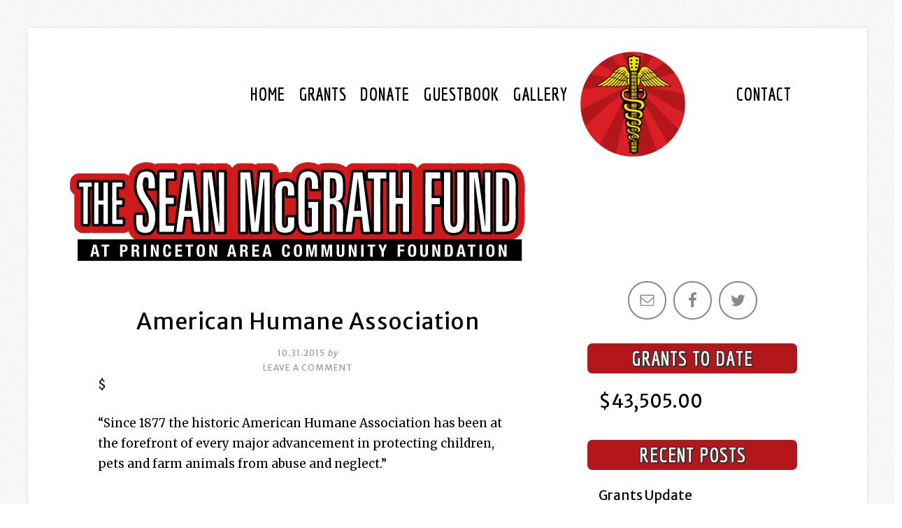

--- FILE ---
content_type: text/html; charset=UTF-8
request_url: https://seanmcgrathfund.org/grant/american-humane-association/
body_size: 38564
content:
<!DOCTYPE html>
<html lang="en-US">
<head >
<meta charset="UTF-8" />
<meta name="viewport" content="width=device-width, initial-scale=1" />
<meta name='robots' content='index, follow, max-image-preview:large, max-snippet:-1, max-video-preview:-1' />
	<style>img:is([sizes="auto" i], [sizes^="auto," i]) { contain-intrinsic-size: 3000px 1500px }</style>
	
	<!-- This site is optimized with the Yoast SEO plugin v19.3 - https://yoast.com/wordpress/plugins/seo/ -->
	<title>American Humane Association - The Sean McGrath Fund</title>
	<link rel="canonical" href="https://seanmcgrathfund.org/grant/american-humane-association/" />
	<meta property="og:locale" content="en_US" />
	<meta property="og:type" content="article" />
	<meta property="og:title" content="American Humane Association - The Sean McGrath Fund" />
	<meta property="og:description" content="$ &#8220;Since 1877 the historic American Humane Association has been at the forefront of every major advancement in protecting children, pets and farm animals from abuse and neglect.&#8221;" />
	<meta property="og:url" content="https://seanmcgrathfund.org/grant/american-humane-association/" />
	<meta property="og:site_name" content="The Sean McGrath Fund" />
	<meta property="article:publisher" content="https://www.facebook.com/SeanMcGrathFund/" />
	<meta property="article:modified_time" content="2016-06-17T18:56:57+00:00" />
	<meta name="twitter:card" content="summary" />
	<meta name="twitter:site" content="@SeanMcGrathFund" />
	<script type="application/ld+json" class="yoast-schema-graph">{"@context":"https://schema.org","@graph":[{"@type":"Organization","@id":"https://seanmcgrathfund.org/#organization","name":"The Sean McGrath Fund","url":"https://seanmcgrathfund.org/","sameAs":["https://www.facebook.com/SeanMcGrathFund/","https://twitter.com/SeanMcGrathFund"],"logo":{"@type":"ImageObject","inLanguage":"en-US","@id":"https://seanmcgrathfund.org/#/schema/logo/image/","url":"https://seanmcgrathfund.org/wp-content/uploads/SMF_stroke_logo8.png","contentUrl":"https://seanmcgrathfund.org/wp-content/uploads/SMF_stroke_logo8.png","width":651,"height":144,"caption":"The Sean McGrath Fund"},"image":{"@id":"https://seanmcgrathfund.org/#/schema/logo/image/"}},{"@type":"WebSite","@id":"https://seanmcgrathfund.org/#website","url":"https://seanmcgrathfund.org/","name":"The Sean McGrath Fund","description":"At Princeton Area Community Foundation","publisher":{"@id":"https://seanmcgrathfund.org/#organization"},"potentialAction":[{"@type":"SearchAction","target":{"@type":"EntryPoint","urlTemplate":"https://seanmcgrathfund.org/?s={search_term_string}"},"query-input":"required name=search_term_string"}],"inLanguage":"en-US"},{"@type":"WebPage","@id":"https://seanmcgrathfund.org/grant/american-humane-association/","url":"https://seanmcgrathfund.org/grant/american-humane-association/","name":"American Humane Association - The Sean McGrath Fund","isPartOf":{"@id":"https://seanmcgrathfund.org/#website"},"datePublished":"2015-10-31T23:48:25+00:00","dateModified":"2016-06-17T18:56:57+00:00","breadcrumb":{"@id":"https://seanmcgrathfund.org/grant/american-humane-association/#breadcrumb"},"inLanguage":"en-US","potentialAction":[{"@type":"ReadAction","target":["https://seanmcgrathfund.org/grant/american-humane-association/"]}]},{"@type":"BreadcrumbList","@id":"https://seanmcgrathfund.org/grant/american-humane-association/#breadcrumb","itemListElement":[{"@type":"ListItem","position":1,"name":"Home","item":"https://seanmcgrathfund.org/"},{"@type":"ListItem","position":2,"name":"Grants","item":"https://seanmcgrathfund.org/grant/"},{"@type":"ListItem","position":3,"name":"American Humane Association"}]}]}</script>
	<!-- / Yoast SEO plugin. -->


<link rel='dns-prefetch' href='//www.google.com' />
<link rel="alternate" type="application/rss+xml" title="The Sean McGrath Fund &raquo; Feed" href="https://seanmcgrathfund.org/feed/" />
<link rel="alternate" type="application/rss+xml" title="The Sean McGrath Fund &raquo; Comments Feed" href="https://seanmcgrathfund.org/comments/feed/" />
<link rel="alternate" type="application/rss+xml" title="The Sean McGrath Fund &raquo; American Humane Association Comments Feed" href="https://seanmcgrathfund.org/grant/american-humane-association/feed/" />
<script type="text/javascript">
/* <![CDATA[ */
window._wpemojiSettings = {"baseUrl":"https:\/\/s.w.org\/images\/core\/emoji\/16.0.1\/72x72\/","ext":".png","svgUrl":"https:\/\/s.w.org\/images\/core\/emoji\/16.0.1\/svg\/","svgExt":".svg","source":{"concatemoji":"https:\/\/seanmcgrathfund.org\/wp-includes\/js\/wp-emoji-release.min.js?ver=6.8.3"}};
/*! This file is auto-generated */
!function(s,n){var o,i,e;function c(e){try{var t={supportTests:e,timestamp:(new Date).valueOf()};sessionStorage.setItem(o,JSON.stringify(t))}catch(e){}}function p(e,t,n){e.clearRect(0,0,e.canvas.width,e.canvas.height),e.fillText(t,0,0);var t=new Uint32Array(e.getImageData(0,0,e.canvas.width,e.canvas.height).data),a=(e.clearRect(0,0,e.canvas.width,e.canvas.height),e.fillText(n,0,0),new Uint32Array(e.getImageData(0,0,e.canvas.width,e.canvas.height).data));return t.every(function(e,t){return e===a[t]})}function u(e,t){e.clearRect(0,0,e.canvas.width,e.canvas.height),e.fillText(t,0,0);for(var n=e.getImageData(16,16,1,1),a=0;a<n.data.length;a++)if(0!==n.data[a])return!1;return!0}function f(e,t,n,a){switch(t){case"flag":return n(e,"\ud83c\udff3\ufe0f\u200d\u26a7\ufe0f","\ud83c\udff3\ufe0f\u200b\u26a7\ufe0f")?!1:!n(e,"\ud83c\udde8\ud83c\uddf6","\ud83c\udde8\u200b\ud83c\uddf6")&&!n(e,"\ud83c\udff4\udb40\udc67\udb40\udc62\udb40\udc65\udb40\udc6e\udb40\udc67\udb40\udc7f","\ud83c\udff4\u200b\udb40\udc67\u200b\udb40\udc62\u200b\udb40\udc65\u200b\udb40\udc6e\u200b\udb40\udc67\u200b\udb40\udc7f");case"emoji":return!a(e,"\ud83e\udedf")}return!1}function g(e,t,n,a){var r="undefined"!=typeof WorkerGlobalScope&&self instanceof WorkerGlobalScope?new OffscreenCanvas(300,150):s.createElement("canvas"),o=r.getContext("2d",{willReadFrequently:!0}),i=(o.textBaseline="top",o.font="600 32px Arial",{});return e.forEach(function(e){i[e]=t(o,e,n,a)}),i}function t(e){var t=s.createElement("script");t.src=e,t.defer=!0,s.head.appendChild(t)}"undefined"!=typeof Promise&&(o="wpEmojiSettingsSupports",i=["flag","emoji"],n.supports={everything:!0,everythingExceptFlag:!0},e=new Promise(function(e){s.addEventListener("DOMContentLoaded",e,{once:!0})}),new Promise(function(t){var n=function(){try{var e=JSON.parse(sessionStorage.getItem(o));if("object"==typeof e&&"number"==typeof e.timestamp&&(new Date).valueOf()<e.timestamp+604800&&"object"==typeof e.supportTests)return e.supportTests}catch(e){}return null}();if(!n){if("undefined"!=typeof Worker&&"undefined"!=typeof OffscreenCanvas&&"undefined"!=typeof URL&&URL.createObjectURL&&"undefined"!=typeof Blob)try{var e="postMessage("+g.toString()+"("+[JSON.stringify(i),f.toString(),p.toString(),u.toString()].join(",")+"));",a=new Blob([e],{type:"text/javascript"}),r=new Worker(URL.createObjectURL(a),{name:"wpTestEmojiSupports"});return void(r.onmessage=function(e){c(n=e.data),r.terminate(),t(n)})}catch(e){}c(n=g(i,f,p,u))}t(n)}).then(function(e){for(var t in e)n.supports[t]=e[t],n.supports.everything=n.supports.everything&&n.supports[t],"flag"!==t&&(n.supports.everythingExceptFlag=n.supports.everythingExceptFlag&&n.supports[t]);n.supports.everythingExceptFlag=n.supports.everythingExceptFlag&&!n.supports.flag,n.DOMReady=!1,n.readyCallback=function(){n.DOMReady=!0}}).then(function(){return e}).then(function(){var e;n.supports.everything||(n.readyCallback(),(e=n.source||{}).concatemoji?t(e.concatemoji):e.wpemoji&&e.twemoji&&(t(e.twemoji),t(e.wpemoji)))}))}((window,document),window._wpemojiSettings);
/* ]]> */
</script>
<link rel='stylesheet' id='modern-studio-pro-theme-css' href='https://seanmcgrathfund.org/wp-content/themes/modern-studio-pro/style.css?ver=1.0' type='text/css' media='all' />
<style id='modern-studio-pro-theme-inline-css' type='text/css'>

		a,
		.after-entry a:hover,
		.archive-description a:hover,
		.author-box a:hover,
		.breadcrumb a:hover,
		.comment-respond a:hover,
		.entry-comments a:hover,
		.entry-content a:hover,
		.entry-title a:hover,
		.footer-widgets a:hover,
		.genesis-nav-menu a:hover,
		.genesis-nav-menu .sub-menu a:hover,
		.pagination a:hover,
		.sidebar a:hover,
		.site-footer a:hover,
		.sticky-message a:hover {
			color: #b3161b;
		}
		
		.after-entry a,
		.after-entry a:hover,
		.archive-description a,
		.archive-description a:hover,
		.author-box a,
		.author-box a:hover,
		.breadcrumb a,		
		.breadcrumb a:hover,
		.comment-respond a,
		.comment-respond a:hover,
		.entry-comments a,
		.entry-comments a:hover,
		.entry-content a,
		.entry-content a:hover,
		.footer-widgets a,
		.footer-widgets a:hover,
		.pagination a,
		.pagination a:hover,
		.sidebar a,
		.sidebar a:hover,		
		.site-footer a,
		.site-footer a:hover,
		.sticky-message a,
		.sticky-message a:hover {
			border-color: #b3161b;
		}
		
</style>
<style id='wp-emoji-styles-inline-css' type='text/css'>

	img.wp-smiley, img.emoji {
		display: inline !important;
		border: none !important;
		box-shadow: none !important;
		height: 1em !important;
		width: 1em !important;
		margin: 0 0.07em !important;
		vertical-align: -0.1em !important;
		background: none !important;
		padding: 0 !important;
	}
</style>
<link rel='stylesheet' id='wp-block-library-css' href='https://seanmcgrathfund.org/wp-includes/css/dist/block-library/style.min.css?ver=6.8.3' type='text/css' media='all' />
<style id='classic-theme-styles-inline-css' type='text/css'>
/*! This file is auto-generated */
.wp-block-button__link{color:#fff;background-color:#32373c;border-radius:9999px;box-shadow:none;text-decoration:none;padding:calc(.667em + 2px) calc(1.333em + 2px);font-size:1.125em}.wp-block-file__button{background:#32373c;color:#fff;text-decoration:none}
</style>
<style id='oik-address-style-inline-css' type='text/css'>

div.bw_contact_form{background-color:#f5f5f5}





</style>
<style id='global-styles-inline-css' type='text/css'>
:root{--wp--preset--aspect-ratio--square: 1;--wp--preset--aspect-ratio--4-3: 4/3;--wp--preset--aspect-ratio--3-4: 3/4;--wp--preset--aspect-ratio--3-2: 3/2;--wp--preset--aspect-ratio--2-3: 2/3;--wp--preset--aspect-ratio--16-9: 16/9;--wp--preset--aspect-ratio--9-16: 9/16;--wp--preset--color--black: #000000;--wp--preset--color--cyan-bluish-gray: #abb8c3;--wp--preset--color--white: #ffffff;--wp--preset--color--pale-pink: #f78da7;--wp--preset--color--vivid-red: #cf2e2e;--wp--preset--color--luminous-vivid-orange: #ff6900;--wp--preset--color--luminous-vivid-amber: #fcb900;--wp--preset--color--light-green-cyan: #7bdcb5;--wp--preset--color--vivid-green-cyan: #00d084;--wp--preset--color--pale-cyan-blue: #8ed1fc;--wp--preset--color--vivid-cyan-blue: #0693e3;--wp--preset--color--vivid-purple: #9b51e0;--wp--preset--gradient--vivid-cyan-blue-to-vivid-purple: linear-gradient(135deg,rgba(6,147,227,1) 0%,rgb(155,81,224) 100%);--wp--preset--gradient--light-green-cyan-to-vivid-green-cyan: linear-gradient(135deg,rgb(122,220,180) 0%,rgb(0,208,130) 100%);--wp--preset--gradient--luminous-vivid-amber-to-luminous-vivid-orange: linear-gradient(135deg,rgba(252,185,0,1) 0%,rgba(255,105,0,1) 100%);--wp--preset--gradient--luminous-vivid-orange-to-vivid-red: linear-gradient(135deg,rgba(255,105,0,1) 0%,rgb(207,46,46) 100%);--wp--preset--gradient--very-light-gray-to-cyan-bluish-gray: linear-gradient(135deg,rgb(238,238,238) 0%,rgb(169,184,195) 100%);--wp--preset--gradient--cool-to-warm-spectrum: linear-gradient(135deg,rgb(74,234,220) 0%,rgb(151,120,209) 20%,rgb(207,42,186) 40%,rgb(238,44,130) 60%,rgb(251,105,98) 80%,rgb(254,248,76) 100%);--wp--preset--gradient--blush-light-purple: linear-gradient(135deg,rgb(255,206,236) 0%,rgb(152,150,240) 100%);--wp--preset--gradient--blush-bordeaux: linear-gradient(135deg,rgb(254,205,165) 0%,rgb(254,45,45) 50%,rgb(107,0,62) 100%);--wp--preset--gradient--luminous-dusk: linear-gradient(135deg,rgb(255,203,112) 0%,rgb(199,81,192) 50%,rgb(65,88,208) 100%);--wp--preset--gradient--pale-ocean: linear-gradient(135deg,rgb(255,245,203) 0%,rgb(182,227,212) 50%,rgb(51,167,181) 100%);--wp--preset--gradient--electric-grass: linear-gradient(135deg,rgb(202,248,128) 0%,rgb(113,206,126) 100%);--wp--preset--gradient--midnight: linear-gradient(135deg,rgb(2,3,129) 0%,rgb(40,116,252) 100%);--wp--preset--font-size--small: 13px;--wp--preset--font-size--medium: 20px;--wp--preset--font-size--large: 36px;--wp--preset--font-size--x-large: 42px;--wp--preset--spacing--20: 0.44rem;--wp--preset--spacing--30: 0.67rem;--wp--preset--spacing--40: 1rem;--wp--preset--spacing--50: 1.5rem;--wp--preset--spacing--60: 2.25rem;--wp--preset--spacing--70: 3.38rem;--wp--preset--spacing--80: 5.06rem;--wp--preset--shadow--natural: 6px 6px 9px rgba(0, 0, 0, 0.2);--wp--preset--shadow--deep: 12px 12px 50px rgba(0, 0, 0, 0.4);--wp--preset--shadow--sharp: 6px 6px 0px rgba(0, 0, 0, 0.2);--wp--preset--shadow--outlined: 6px 6px 0px -3px rgba(255, 255, 255, 1), 6px 6px rgba(0, 0, 0, 1);--wp--preset--shadow--crisp: 6px 6px 0px rgba(0, 0, 0, 1);}:where(.is-layout-flex){gap: 0.5em;}:where(.is-layout-grid){gap: 0.5em;}body .is-layout-flex{display: flex;}.is-layout-flex{flex-wrap: wrap;align-items: center;}.is-layout-flex > :is(*, div){margin: 0;}body .is-layout-grid{display: grid;}.is-layout-grid > :is(*, div){margin: 0;}:where(.wp-block-columns.is-layout-flex){gap: 2em;}:where(.wp-block-columns.is-layout-grid){gap: 2em;}:where(.wp-block-post-template.is-layout-flex){gap: 1.25em;}:where(.wp-block-post-template.is-layout-grid){gap: 1.25em;}.has-black-color{color: var(--wp--preset--color--black) !important;}.has-cyan-bluish-gray-color{color: var(--wp--preset--color--cyan-bluish-gray) !important;}.has-white-color{color: var(--wp--preset--color--white) !important;}.has-pale-pink-color{color: var(--wp--preset--color--pale-pink) !important;}.has-vivid-red-color{color: var(--wp--preset--color--vivid-red) !important;}.has-luminous-vivid-orange-color{color: var(--wp--preset--color--luminous-vivid-orange) !important;}.has-luminous-vivid-amber-color{color: var(--wp--preset--color--luminous-vivid-amber) !important;}.has-light-green-cyan-color{color: var(--wp--preset--color--light-green-cyan) !important;}.has-vivid-green-cyan-color{color: var(--wp--preset--color--vivid-green-cyan) !important;}.has-pale-cyan-blue-color{color: var(--wp--preset--color--pale-cyan-blue) !important;}.has-vivid-cyan-blue-color{color: var(--wp--preset--color--vivid-cyan-blue) !important;}.has-vivid-purple-color{color: var(--wp--preset--color--vivid-purple) !important;}.has-black-background-color{background-color: var(--wp--preset--color--black) !important;}.has-cyan-bluish-gray-background-color{background-color: var(--wp--preset--color--cyan-bluish-gray) !important;}.has-white-background-color{background-color: var(--wp--preset--color--white) !important;}.has-pale-pink-background-color{background-color: var(--wp--preset--color--pale-pink) !important;}.has-vivid-red-background-color{background-color: var(--wp--preset--color--vivid-red) !important;}.has-luminous-vivid-orange-background-color{background-color: var(--wp--preset--color--luminous-vivid-orange) !important;}.has-luminous-vivid-amber-background-color{background-color: var(--wp--preset--color--luminous-vivid-amber) !important;}.has-light-green-cyan-background-color{background-color: var(--wp--preset--color--light-green-cyan) !important;}.has-vivid-green-cyan-background-color{background-color: var(--wp--preset--color--vivid-green-cyan) !important;}.has-pale-cyan-blue-background-color{background-color: var(--wp--preset--color--pale-cyan-blue) !important;}.has-vivid-cyan-blue-background-color{background-color: var(--wp--preset--color--vivid-cyan-blue) !important;}.has-vivid-purple-background-color{background-color: var(--wp--preset--color--vivid-purple) !important;}.has-black-border-color{border-color: var(--wp--preset--color--black) !important;}.has-cyan-bluish-gray-border-color{border-color: var(--wp--preset--color--cyan-bluish-gray) !important;}.has-white-border-color{border-color: var(--wp--preset--color--white) !important;}.has-pale-pink-border-color{border-color: var(--wp--preset--color--pale-pink) !important;}.has-vivid-red-border-color{border-color: var(--wp--preset--color--vivid-red) !important;}.has-luminous-vivid-orange-border-color{border-color: var(--wp--preset--color--luminous-vivid-orange) !important;}.has-luminous-vivid-amber-border-color{border-color: var(--wp--preset--color--luminous-vivid-amber) !important;}.has-light-green-cyan-border-color{border-color: var(--wp--preset--color--light-green-cyan) !important;}.has-vivid-green-cyan-border-color{border-color: var(--wp--preset--color--vivid-green-cyan) !important;}.has-pale-cyan-blue-border-color{border-color: var(--wp--preset--color--pale-cyan-blue) !important;}.has-vivid-cyan-blue-border-color{border-color: var(--wp--preset--color--vivid-cyan-blue) !important;}.has-vivid-purple-border-color{border-color: var(--wp--preset--color--vivid-purple) !important;}.has-vivid-cyan-blue-to-vivid-purple-gradient-background{background: var(--wp--preset--gradient--vivid-cyan-blue-to-vivid-purple) !important;}.has-light-green-cyan-to-vivid-green-cyan-gradient-background{background: var(--wp--preset--gradient--light-green-cyan-to-vivid-green-cyan) !important;}.has-luminous-vivid-amber-to-luminous-vivid-orange-gradient-background{background: var(--wp--preset--gradient--luminous-vivid-amber-to-luminous-vivid-orange) !important;}.has-luminous-vivid-orange-to-vivid-red-gradient-background{background: var(--wp--preset--gradient--luminous-vivid-orange-to-vivid-red) !important;}.has-very-light-gray-to-cyan-bluish-gray-gradient-background{background: var(--wp--preset--gradient--very-light-gray-to-cyan-bluish-gray) !important;}.has-cool-to-warm-spectrum-gradient-background{background: var(--wp--preset--gradient--cool-to-warm-spectrum) !important;}.has-blush-light-purple-gradient-background{background: var(--wp--preset--gradient--blush-light-purple) !important;}.has-blush-bordeaux-gradient-background{background: var(--wp--preset--gradient--blush-bordeaux) !important;}.has-luminous-dusk-gradient-background{background: var(--wp--preset--gradient--luminous-dusk) !important;}.has-pale-ocean-gradient-background{background: var(--wp--preset--gradient--pale-ocean) !important;}.has-electric-grass-gradient-background{background: var(--wp--preset--gradient--electric-grass) !important;}.has-midnight-gradient-background{background: var(--wp--preset--gradient--midnight) !important;}.has-small-font-size{font-size: var(--wp--preset--font-size--small) !important;}.has-medium-font-size{font-size: var(--wp--preset--font-size--medium) !important;}.has-large-font-size{font-size: var(--wp--preset--font-size--large) !important;}.has-x-large-font-size{font-size: var(--wp--preset--font-size--x-large) !important;}
:where(.wp-block-post-template.is-layout-flex){gap: 1.25em;}:where(.wp-block-post-template.is-layout-grid){gap: 1.25em;}
:where(.wp-block-columns.is-layout-flex){gap: 2em;}:where(.wp-block-columns.is-layout-grid){gap: 2em;}
:root :where(.wp-block-pullquote){font-size: 1.5em;line-height: 1.6;}
</style>
<link rel='stylesheet' id='contact-form-7-css' href='https://seanmcgrathfund.org/wp-content/plugins/contact-form-7/includes/css/styles.css?ver=5.6' type='text/css' media='all' />
<link rel='stylesheet' id='gdpr-css' href='https://seanmcgrathfund.org/wp-content/plugins/gdpr/dist/css/public.css?ver=2.1.2' type='text/css' media='all' />
<link rel='stylesheet' id='genwpacc-srt-css-css' href='https://seanmcgrathfund.org/wp-content/plugins/genesis-accessible/css/genwpacc-skiplinks.css?ver=1.4.0' type='text/css' media='all' />
<link rel='stylesheet' id='dashicons-css' href='https://seanmcgrathfund.org/wp-includes/css/dashicons.min.css?ver=6.8.3' type='text/css' media='all' />
<link rel='stylesheet' id='simple-social-icons-font-css' href='https://seanmcgrathfund.org/wp-content/plugins/simple-social-icons/css/style.css?ver=3.0.2' type='text/css' media='all' />
<link rel='stylesheet' id='oikCSS-css' href='https://seanmcgrathfund.org/wp-content/plugins/oik/oik.css?ver=6.8.3' type='text/css' media='all' />
<link rel='stylesheet' id='custom-style-css' href='https://seanmcgrathfund.org/wp-content/themes/modern-studio-pro/custom.css?ver=6.8.3' type='text/css' media='all' />
<script type="text/javascript" src="https://www.google.com/recaptcha/api.js?hl=en_US&amp;ver=6.8.3" id="gdpr-recaptcha-js"></script>
<script type="text/javascript" src="https://seanmcgrathfund.org/wp-includes/js/jquery/jquery.min.js?ver=3.7.1" id="jquery-core-js"></script>
<script type="text/javascript" src="https://seanmcgrathfund.org/wp-includes/js/jquery/jquery-migrate.min.js?ver=3.4.1" id="jquery-migrate-js"></script>
<script type="text/javascript" id="gdpr-js-extra">
/* <![CDATA[ */
var GDPR = {"ajaxurl":"https:\/\/seanmcgrathfund.org\/wp-admin\/admin-ajax.php","logouturl":"","i18n":{"aborting":"Aborting","logging_out":"You are being logged out.","continue":"Continue","cancel":"Cancel","ok":"OK","close_account":"Close your account?","close_account_warning":"Your account will be closed and all data will be permanently deleted and cannot be recovered. Are you sure?","are_you_sure":"Are you sure?","policy_disagree":"By disagreeing you will no longer have access to our site and will be logged out."},"is_user_logged_in":"","refresh":"1"};
/* ]]> */
</script>
<script type="text/javascript" src="https://seanmcgrathfund.org/wp-content/plugins/gdpr/dist/js/public.js?ver=2.1.2" id="gdpr-js"></script>
<script type="text/javascript" src="https://seanmcgrathfund.org/wp-content/themes/modern-studio-pro/js/responsive-menu.js?ver=1.0.0" id="ms-responsive-menu-js"></script>
<script type="text/javascript" src="https://seanmcgrathfund.org/wp-content/themes/modern-studio-pro/js/sticky-message.js?ver=1.0.0" id="ms-sticky-message-js"></script>
<link rel="https://api.w.org/" href="https://seanmcgrathfund.org/wp-json/" /><link rel="alternate" title="JSON" type="application/json" href="https://seanmcgrathfund.org/wp-json/wp/v2/grant/121" /><link rel="EditURI" type="application/rsd+xml" title="RSD" href="https://seanmcgrathfund.org/xmlrpc.php?rsd" />
<meta name="generator" content="WordPress 6.8.3" />
<link rel='shortlink' href='https://seanmcgrathfund.org/?p=121' />
<link rel="alternate" title="oEmbed (JSON)" type="application/json+oembed" href="https://seanmcgrathfund.org/wp-json/oembed/1.0/embed?url=https%3A%2F%2Fseanmcgrathfund.org%2Fgrant%2Famerican-humane-association%2F" />
<link rel="alternate" title="oEmbed (XML)" type="text/xml+oembed" href="https://seanmcgrathfund.org/wp-json/oembed/1.0/embed?url=https%3A%2F%2Fseanmcgrathfund.org%2Fgrant%2Famerican-humane-association%2F&#038;format=xml" />
<!-- Global site tag (gtag.js) - Google Analytics -->
<script async src="https://www.googletagmanager.com/gtag/js?id=UA-135373987-1"></script>
<script>
  window.dataLayer = window.dataLayer || [];
  function gtag(){dataLayer.push(arguments);}
  gtag('js', new Date());

  gtag('config', 'UA-135373987-1');
</script>

<script src="https://ajax.googleapis.com/ajax/libs/webfont/1.6.26/webfont.js"></script>
<script>
WebFont.load({
google: {
families: ['Economica:700', 'Merriweather:700,400,300', 'Merriweather Sans:400,700']
}
});
</script><style type="text/css">.site-title a { background: url(https://seanmcgrathfund.org/wp-content/uploads/cropped-SMF_round_log-1.png) no-repeat !important; }</style>
<style type="text/css">.recentcomments a{display:inline !important;padding:0 !important;margin:0 !important;}</style><style type="text/css" id="custom-background-css">
body.custom-background { background-image: url("https://seanmcgrathfund.org/wp-content/themes/modern-studio-pro/images/bg.png"); background-position: left top; background-size: auto; background-repeat: repeat; background-attachment: fixed; }
</style>
	<link rel="icon" href="https://seanmcgrathfund.org/wp-content/uploads/cropped-SMF_WPfavicon-1-32x32.png" sizes="32x32" />
<link rel="icon" href="https://seanmcgrathfund.org/wp-content/uploads/cropped-SMF_WPfavicon-1-192x192.png" sizes="192x192" />
<link rel="apple-touch-icon" href="https://seanmcgrathfund.org/wp-content/uploads/cropped-SMF_WPfavicon-1-180x180.png" />
<meta name="msapplication-TileImage" content="https://seanmcgrathfund.org/wp-content/uploads/cropped-SMF_WPfavicon-1-270x270.png" />
</head>
<body class="wp-singular grant-template-default single single-grant postid-121 custom-background wp-theme-genesis wp-child-theme-modern-studio-pro custom-header header-image header-full-width content-sidebar genesis-breadcrumbs-hidden genesis-footer-widgets-visible"><div class="site-container"><ul class="genesis-skip-link"><li><a href="#genesis-nav-primary" class="screen-reader-shortcut"> Skip to primary navigation</a></li><li><a href="#genesis-content" class="screen-reader-shortcut"> Skip to main content</a></li><li><a href="#genesis-sidebar-primary" class="screen-reader-shortcut"> Skip to primary sidebar</a></li><li><a href="#genesis-footer-widgets" class="screen-reader-shortcut"> Skip to footer</a></li></ul><header class="site-header"><div class="wrap"><div class="title-area"><p class="site-title"><a href="https://seanmcgrathfund.org/">The Sean McGrath Fund</a></p><p class="site-description">At Princeton Area Community Foundation</p></div></div></header><div class="navigation-container"><nav class="nav-primary" aria-label="Main" id="genesis-nav-primary"><div class="wrap"><ul id="menu-left-nav" class="menu genesis-nav-menu menu-primary"><li id="menu-item-898" class="menu-item menu-item-type-post_type menu-item-object-page menu-item-898"><a href="https://seanmcgrathfund.org/contact/"><span >Contact</span></a></li>
</ul></div></nav><nav class="nav-secondary" aria-label="Secondary"><div class="wrap"><ul id="menu-right-nav" class="menu genesis-nav-menu menu-secondary"><li id="menu-item-895" class="menu-item menu-item-type-custom menu-item-object-custom menu-item-home menu-item-895"><a href="https://seanmcgrathfund.org/"><span >Home</span></a></li>
<li id="menu-item-894" class="menu-item menu-item-type-custom menu-item-object-custom menu-item-894"><a href="https://seanmcgrathfund.org/grant/"><span >Grants</span></a></li>
<li id="menu-item-896" class="menu-item menu-item-type-post_type menu-item-object-page menu-item-896"><a href="https://seanmcgrathfund.org/donate/"><span >Donate</span></a></li>
<li id="menu-item-897" class="menu-item menu-item-type-post_type menu-item-object-page menu-item-897"><a href="https://seanmcgrathfund.org/guestbook/"><span >Guestbook</span></a></li>
<li id="menu-item-893" class="menu-item menu-item-type-custom menu-item-object-custom menu-item-893"><a href="https://seanmcgrathfund.org/photo/"><span >Gallery</span></a></li>
</ul></div></nav></div><a href='/'>
   		 <img alt='title image' class='smg-header' src='https://seanmcgrathfund.org/wp-content/uploads/SMF_stroke_logo8.png'>
   		 </a><div class="site-inner"><div class="content-sidebar-wrap"><main class="content" id="genesis-content"><article class="post-121 grant type-grant status-publish entry" aria-label="American Humane Association"><header class="entry-header"><h1 class="entry-title"><a href="https://www.americanhumane.org/" rel="bookmark">American Humane Association</a></h1>
<p class="entry-meta"><time class="entry-time">10.31.2015</time> <span class="by">by</span>  <br> <span class="entry-comments-link"><a href="https://seanmcgrathfund.org/grant/american-humane-association/#respond">Leave a Comment</a></span> </p></header><div class="entry-content"><p>$</p>
<p>&#8220;Since 1877 the historic American Humane Association has been at the forefront of every major advancement in protecting children, pets and farm animals from abuse and neglect.&#8221;</p>
</div><footer class="entry-footer"></footer></article><h2 class="screen-reader-text">Reader Interactions</h2>	<div id="respond" class="comment-respond">
		<h3 id="reply-title" class="comment-reply-title">Leave a Reply <small><a rel="nofollow" id="cancel-comment-reply-link" href="/grant/american-humane-association/#respond" style="display:none;">Cancel reply</a></small></h3><p class="must-log-in">You must be <a href="https://seanmcgrathfund.org/wp-login.php?redirect_to=https%3A%2F%2Fseanmcgrathfund.org%2Fgrant%2Famerican-humane-association%2F">logged in</a> to post a comment.</p>	</div><!-- #respond -->
	</main><aside class="sidebar sidebar-primary widget-area" role="complementary" aria-label="Primary Sidebar" id="genesis-sidebar-primary"><h2 class="genesis-sidebar-title screen-reader-text">Primary Sidebar</h2><section id="simple-social-icons-3" class="widget simple-social-icons"><div class="widget-wrap"><ul class="aligncenter"><li class="ssi-email"><a href="mailto:seanmcgrathfund@gmail.com" ><svg role="img" class="social-email" aria-labelledby="social-email-3"><title id="social-email-3">Email</title><use xlink:href="https://seanmcgrathfund.org/wp-content/plugins/simple-social-icons/symbol-defs.svg#social-email"></use></svg></a></li><li class="ssi-facebook"><a href="https://www.facebook.com/SeanMcGrathFund/" target="_blank" rel="noopener noreferrer"><svg role="img" class="social-facebook" aria-labelledby="social-facebook-3"><title id="social-facebook-3">Facebook</title><use xlink:href="https://seanmcgrathfund.org/wp-content/plugins/simple-social-icons/symbol-defs.svg#social-facebook"></use></svg></a></li><li class="ssi-twitter"><a href="http://twitter.com/SeanMcGrathFund" target="_blank" rel="noopener noreferrer"><svg role="img" class="social-twitter" aria-labelledby="social-twitter-3"><title id="social-twitter-3">Twitter</title><use xlink:href="https://seanmcgrathfund.org/wp-content/plugins/simple-social-icons/symbol-defs.svg#social-twitter"></use></svg></a></li></ul></div></section>
<section id="text-3" class="widget widget_text"><div class="widget-wrap"><h4 class="widget-title widgettitle">Grants to Date</h4>
			<div class="textwidget"><p>$43,505.00</p>
</div>
		</div></section>

		<section id="recent-posts-2" class="widget widget_recent_entries"><div class="widget-wrap">
		<h4 class="widget-title widgettitle">Recent Posts</h4>

		<ul>
											<li>
					<a href="https://seanmcgrathfund.org/grants-update-3/">Grants Update</a>
									</li>
											<li>
					<a href="https://seanmcgrathfund.org/grant/nottingham-high-school/">Nottingham High School</a>
									</li>
											<li>
					<a href="https://seanmcgrathfund.org/grant/fair-elections-center-2/">Fair Elections Center</a>
									</li>
											<li>
					<a href="https://seanmcgrathfund.org/grant/carry-the-future/">Carry The Future</a>
									</li>
											<li>
					<a href="https://seanmcgrathfund.org/grant/registered-nurse-response-network/">Registered Nurse Response Network</a>
									</li>
					</ul>

		</div></section>
<section id="recent-comments-3" class="widget widget_recent_comments"><div class="widget-wrap"><h4 class="widget-title widgettitle">Recent Comments</h4>
<ul id="recentcomments"></ul></div></section>
<section id="gwolle_gb-2" class="widget gwolle_gb"><div class="widget-wrap">
				<div class="gwolle_gb_widget gwolle-gb-widget"><h4 class="widget-title widgettitle">Guestbook</h4>

					<ul class="gwolle_gb_widget gwolle-gb-widget">
						<li class="gwolle_gb_widget gwolle-gb-widget">
							<article>
								<span class="gb-author-name">Samara McAuliffe</span><span class="gb-author-date-separator"> / </span>
								<span class="gb-date">November 28, 2017</span><br />
								<span class="gb-entry-content">Seanrar, when Giving Tuesday rolls around I&#039;m reminded how much...
									<span class="gb-guestbook-link"><a href="https://seanmcgrathfund.org/guestbook/" title="Click here to get to the guestbook."></a></span>
								</span>
							</article>
						</li>
						<li class="gwolle_gb_widget gwolle-gb-widget">
							<article>
								<span class="gb-author-name">Shivani</span><span class="gb-author-date-separator"> / </span>
								<span class="gb-date">December 2, 2015</span><br />
								<span class="gb-entry-content">Sean was a beam of light--- he made everyone laugh...
									<span class="gb-guestbook-link"><a href="https://seanmcgrathfund.org/guestbook/" title="Click here to get to the guestbook."></a></span>
								</span>
							</article>
						</li>
						<li class="gwolle_gb_widget gwolle-gb-widget">
							<article>
								<span class="gb-author-name">Lynne</span><span class="gb-author-date-separator"> / </span>
								<span class="gb-date">December 1, 2015</span><br />
								<span class="gb-entry-content">Sean, Not a day has passed since June 11, 2004...
									<span class="gb-guestbook-link"><a href="https://seanmcgrathfund.org/guestbook/" title="Click here to get to the guestbook."></a></span>
								</span>
							</article>
						</li>
					</ul>
					<p class="gwolle_gb_link gwolle-gb-link">
						<a href="https://seanmcgrathfund.org/guestbook/" title="Click here to get to the guestbook.">Visit guestbook</a>
					</p>
				</div>
				</div></section>
<section id="meta-4" class="widget widget_meta"><div class="widget-wrap"><h4 class="widget-title widgettitle">Member Login</h4>
<ul>
<!--uncomment to add back register link-->
<li><a rel="nofollow" href="https://seanmcgrathfund.org/wp-login.php">Log in</a></li>

<!--uncomment to add back RSS and WP links-->
<!--<li><a href="https://seanmcgrathfund.org/feed/" title="Syndicate this site using RSS 2.0">Entries <abbr title="Really Simple Syndication">RSS</abbr></a></li>
<li><a href="https://seanmcgrathfund.org/comments/feed/" title="The latest comments to all posts in RSS">Comments <abbr title="Really Simple Syndication">RSS</abbr></a></li>
<li><a href="http://wordpress.org/" title="Powered by WordPress, state-of-the-art semantic personal publishing platform.">WordPress.org</a></li>-->

</ul>
</div></section>
<section id="search-2" class="widget widget_search"><div class="widget-wrap"><form class="search-form" method="get" action="https://seanmcgrathfund.org/" role="search"><label class="search-form-label screen-reader-text" for="searchform-1">Search this website</label><input class="search-form-input" type="search" name="s" id="searchform-1" placeholder="Search this website"><input class="search-form-submit" type="submit" value="Search"><meta content="https://seanmcgrathfund.org/?s={s}"></form></div></section>
</aside></div></div><div class="footer-widgets" id="genesis-footer-widgets"><h2 class="genesis-sidebar-title screen-reader-text">Footer</h2><div class="wrap"><div class="widget-area footer-widgets-1 footer-widget-area"><section id="nav_menu-4" class="widget widget_nav_menu"><div class="widget-wrap"><div class="menu-footer-menu-container"><ul id="menu-footer-menu" class="menu"><li id="menu-item-431" class="menu-item menu-item-type-custom menu-item-object-custom menu-item-home menu-item-431"><a href="https://seanmcgrathfund.org/">Home</a></li>
<li id="menu-item-613" class="menu-item menu-item-type-custom menu-item-object-custom menu-item-613"><a href="https://seanmcgrathfund.org/grant/">Grants</a></li>
<li id="menu-item-433" class="menu-item menu-item-type-post_type menu-item-object-page menu-item-433"><a href="https://seanmcgrathfund.org/donate/">Donate</a></li>
<li id="menu-item-434" class="menu-item menu-item-type-post_type menu-item-object-page menu-item-434"><a href="https://seanmcgrathfund.org/guestbook/">Guestbook</a></li>
<li id="menu-item-614" class="menu-item menu-item-type-custom menu-item-object-custom menu-item-614"><a href="https://seanmcgrathfund.org/photo/">Gallery</a></li>
<li id="menu-item-443" class="menu-item menu-item-type-post_type menu-item-object-page menu-item-443"><a href="https://seanmcgrathfund.org/contact/">Contact</a></li>
</ul></div></div></section>
</div></div></div></div><footer class="site-footer"><div class="wrap">	<p>&copy;
		2026<a href="/">  The Sean McGrath Fund</a> &middot; Site Design: <a href="http://afistfulofpixels.com">a fistful of pixels</a> &middot; Powered by <a href="http://wordpress.org/">WordPress</a> </p>
	</div></footer><script type="speculationrules">
{"prefetch":[{"source":"document","where":{"and":[{"href_matches":"\/*"},{"not":{"href_matches":["\/wp-*.php","\/wp-admin\/*","\/wp-content\/uploads\/*","\/wp-content\/*","\/wp-content\/plugins\/*","\/wp-content\/themes\/modern-studio-pro\/*","\/wp-content\/themes\/genesis\/*","\/*\\?(.+)"]}},{"not":{"selector_matches":"a[rel~=\"nofollow\"]"}},{"not":{"selector_matches":".no-prefetch, .no-prefetch a"}}]},"eagerness":"conservative"}]}
</script>
<div class="gdpr gdpr-overlay"></div>
<div class="gdpr gdpr-general-confirmation">
	<div class="gdpr-wrapper">
		<header>
			<div class="gdpr-box-title">
				<h3></h3>
				<span class="gdpr-close"></span>
			</div>
		</header>
		<div class="gdpr-content">
			<p></p>
		</div>
		<footer>
			<button class="gdpr-ok" data-callback="closeNotification">OK</button>
		</footer>
	</div>
</div>
<style type="text/css" media="screen">#simple-social-icons-3 ul li a, #simple-social-icons-3 ul li a:hover, #simple-social-icons-3 ul li a:focus { background-color: #ffffff !important; border-radius: 45px; color: #888888 !important; border: 2px #888888 solid !important; font-size: 23px; padding: 12px; }  #simple-social-icons-3 ul li a:hover, #simple-social-icons-3 ul li a:focus { background-color: #f9dc00 !important; border-color: #888888 !important; color: #888888 !important; }  #simple-social-icons-3 ul li a:focus { outline: 1px dotted #f9dc00 !important; }</style><link rel='stylesheet' id='gwolle_gb_frontend_css-css' href='https://seanmcgrathfund.org/wp-content/plugins/gwolle-gb/frontend/css/gwolle-gb-frontend.css?ver=4.2.2' type='text/css' media='screen' />
<script type="text/javascript" src="https://seanmcgrathfund.org/wp-includes/js/dist/vendor/wp-polyfill.min.js?ver=3.15.0" id="wp-polyfill-js"></script>
<script type="text/javascript" id="contact-form-7-js-extra">
/* <![CDATA[ */
var wpcf7 = {"api":{"root":"https:\/\/seanmcgrathfund.org\/wp-json\/","namespace":"contact-form-7\/v1"},"cached":"1"};
/* ]]> */
</script>
<script type="text/javascript" src="https://seanmcgrathfund.org/wp-content/plugins/contact-form-7/includes/js/index.js?ver=5.6" id="contact-form-7-js"></script>
<script type="text/javascript" src="https://seanmcgrathfund.org/wp-includes/js/comment-reply.min.js?ver=6.8.3" id="comment-reply-js" async="async" data-wp-strategy="async"></script>
<script type="text/javascript" src="https://seanmcgrathfund.org/wp-content/themes/genesis/lib/js/skip-links.min.js?ver=3.3.5" id="skip-links-js"></script>
</body></html>

<!-- Optimized by Speed Booster Pack v4.5.5 -->

--- FILE ---
content_type: text/css
request_url: https://seanmcgrathfund.org/wp-content/themes/modern-studio-pro/custom.css?ver=6.8.3
body_size: 11119
content:
/* 
Custom CSS Styles
*/

body {
	font-family: Merriweather Sans, sans-serif;
	font-size: 17px;
}

.archive-description a,
.author-box a,
.breadcrumb a,
.archive-description a:hover,
.author-box a:hover,
.breadcrumb a:hover,
.featured-content .entry-title a,
.single .featured-content .entry-title a,
.sticky-message a,
.sticky-message a:hover,
.entry-content a,
.entry-content a:hover,
.after-entry a,
.after-entry a:hover,
.sidebar a,
.sidebar a:hover,
.footer-widgets a,
.footer-widgets a:hover,
.site-footer a,
.site-footer a:hover {
	border-bottom: none;
}

.footer-widgets a:hover,
.footer-widgets a:active {
	text-decoration: none;
}

a {
	color: #B3161B;
}

a:link {
  text-decoration: none;
}

a:visited {
  text-decoration: none;
}

a:hover {
  text-decoration: underline;
}

a:active {
  text-decoration: underline;
}

p {
	margin: 0 0 26px;
}

/* Headings
--------------------------------------------- */

h1,
h2,
h3,
h4,
h5,
h6 {
	font-family: Merriweather Sans, sans-serif;
	line-height: 1.5;
	text-transform: none;
}

h1 {
	font-size: 32px;
}

h2 {
	font-size: 27px;
}

/* Gallery
--------------------------------------------- */

.featured-content img,
.gallery img {
	width: auto;
}

/* Forms
--------------------------------------------- */

button,
input[type="button"],
input[type="reset"],
input[type="submit"],
.button,
.entry-content .button,
.footer-widgets .button,
.sidebar .button,
.sidebar .button  {
	border: 2px solid #B3161B;
	border-radius: 3px;
	color: #B3161B;
	font-family: Merriweather Sans, sans-serif;
	font-size: 21px;
	padding: 10px 30px;
	text-transform: none;
}

button:hover,
input:hover[type="button"],
input:hover[type="reset"],
input:hover[type="submit"],
.button:hover,
.entry-content .button:hover,
.footer-widgets .button:hover,
.sidebar .button:hover {
	background-color: #B3161B;
}

/* Genesis
--------------------------------------------- */

.archive-description,
.author-box,
.breadcrumb {
	border-bottom: 0;
	margin-bottom: 50px;
}

.archive-description {
	font-family: Merriweather, serif;
	font-weight: 700;
}

.archive-description a,
.author-box a,
.breadcrumb a {
	border-bottom: 1px solid #B3161B;
}

.archive-description a:hover,
.author-box a:hover,
.breadcrumb a:hover {
	border-bottom: 1px solid #B3161B;
	color: #B3161B;
}

.author-box-title {
	font-family: Merriweather Sans, sans-serif;
}

/* Titles
--------------------------------------------- */

.archive-title {
	font-size: 29px;
	font-weight: 700;
}

.entry-title {
	font-size: 32px;
}

.entry-title a:hover {
	color: #B3161B;
}

/* Simple Social Icons
--------------------------------------------- */

/* 
.widget.simple-social-icons ul li a {
	padding: 14px !important;
}
 */
.widget.simple-social-icons ul li a,
.widget.simple-social-icons ul li a:hover {
	padding: 9px;
}

.simple-social-icons ul li a {
	font-family: 'ssi-icomoon' !important;
}

#simple-social-icons-3 {
	margin-bottom: -6px;
}

/* Search Box
--------------------------------------------- */

.sidebar .widget_search {
	margin-top: 40px;
}

/* Sticky Message
---------------------------------------------------------------------------------------------------- */

.sticky-message a {
	border-bottom: 1px solid #B3161B;
}

.sticky-message a:hover {
	border-bottom: 1px solid #B3161B;
	color: #B3161B;
}

/* Site Header
---------------------------------------------------------------------------------------------------- */

.site-header {
	display: none;
}

/* Site Text Header
---------------------------------------------------------------------------------------------------- */

.smg-header {
	margin-top: -50px;
	margin-bottom: 60px;
	margin-right: auto;
	margin-left: auto;
	display: table;
}

/* Title Area
--------------------------------------------- */

.title-area {
	margin-left: 69%;
	margin-right: 31%;
}

.site-title {
	font-family: Merriweather Sans, sans-serif;
}

/* Site Navigation
---------------------------------------------------------------------------------------------------- */

.genesis-nav-menu a {
	font-family: Economica, sans-serif;
	font-size: 25px;
	font-weight: 700;
	padding: .5rem;
}

.genesis-nav-menu a:hover {
	color: #B3161B;
}

li.current-menu-item a {
	color: #B3161B;
}

.genesis-nav-menu .sub-menu a:hover {
	color: #B3161B;
}

/* Attachment page navigation
--------------------------------------------- */

.attach-nav-back-link {
	font-size: 24px;
}

.attach-nav-back-link:before {
	content: "<";
}

/* Content Area
---------------------------------------------------------------------------------------------------- */

/* Welcome Message
--------------------------------------------- */

.welcome-message p:last-child,
.welcome-message .widget:last-child {
	margin-bottom: 0;
}

/* Entries
--------------------------------------------- */

.entry,
.page.page-template-page_blog-php .entry {
	border-bottom: 1px solid #e3e3e3;
	margin-bottom: 40px;
	padding-bottom: 16px;
}

.entry-content a {
	color: #BC161B;
}

.entry-content a:hover {
	color: #DA1E25;
}

.entry-content p {
	font-family: Merriweather, serif;
}

/* Sticky Entries
--------------------------------------------- */

.category-sticky .entry-title,
.sticky .entry-title,
.type-page .entry-title {
	font-weight: 700;
	text-align: left;
	text-transform: uppercase;
	font-size: 29px;
}

.category-sticky p,
.sticky p,
.type-page p {
	font-weight: 700;
}

.content-sidebar-wrap .content .category-sticky,
.content-sidebar-wrap .content .sticky {
	border-bottom: 0;
	margin-bottom: 20px;
}

.content .post-239 {
	margin-bottom: 54px;
}

/* Grant Category Entries
--------------------------------------------- */

.category-grants p,
category-media p {
	margin-bottom: 16px;
}

.category-grants p:first-child {
	margin-bottom: 3px;
	Font-weight: 700;
}

.category-grants {
	border-bottom: 1px solid #eee;
	margin-bottom: 30px;
	padding-bottom: 16px;
}

.sticky time.entry-time,
.sticky span.by,
.sticky span.entry-author {
	display: none;
}

/* Gallery Category Entries
--------------------------------------------- */

.category-gallery {
	border-bottom: 0;
	margin-bottom: 0;
}

/* Entry Meta
--------------------------------------------- */

p.entry-permalink {
	display: none;
}

.entry-header .entry-meta,
.entry-header .entry-meta:last-child {
	font-family: Merriweather Sans, sans-serif;
	margin-bottom: 0;
}

.entry-header .entry-meta {
	margin-bottom: 20px;
	margin-top: -10px;
}

.entry-footer .entry-meta {
	margin-bottom: 30px;
}

.entry-categories,
.entry-tags {
	display: none;
}

/* After Entry
--------------------------------------------- */

.after-entry a {
	border-bottom: 1px solid #B3161B;
}

.after-entry a:hover {
	border-bottom: 1px solid #B3161B;
	color: #B3161B;
}

.after-entry p:last-child,
.after-entry .widget:last-child {
	margin-bottom: 0;
}

.after-entry li {
	margin-bottom: 6px;
}

/* Pagination
--------------------------------------------- */

.pagination a {
	border-bottom: 1px solid #B3161B;
}

.pagination a:hover {
	border-bottom: 1px solid #B3161B;
	color: #B3161B;
}

.archive-pagination li a {
	border: 1px solid #333;
	color: #333;
	font-family: Merriweather Sans, sans-serif;
	font-size: 14px;
	border-radius: 3px;
}

.archive-pagination li a:hover,
.archive-pagination .active a {
	background-color: #333;
}

/* Comments
--------------------------------------------- */

.comment-respond a,
.entry-comments a {
	border-bottom: 1px solid #B3161B;
}

.comment-respond a:hover,
.entry-comments a:hover {
	border-bottom: 1px solid #B3161B;
	color: #B3161B;
}

.comment-respond,
.entry-pings {
	padding-top: 30px;
}

.comment-respond label {
	font-weight: 400;
}

.entry-content .comment-respond p {
	font-family: Merriweather Sans, sans-serif;
	font-size: 24px;
}

.comment-respond p.logged-in-as,
.comment-respond a {
	color: #999;
	font-size: 19px;
	margin-bottom: 10px;
}

p.form-submit,
.entry-comments .children .comment,
.entry-comments .comment-author {
	margin: 10px 0;
}

a.post-edit-link {
	color: #999;
}

/* Sidebar
---------------------------------------------------------------------------------------------------- */

.sidebar {
	font-size: 19px;
}

.sidebar a {
	font-weight: 400;
}

.sidebar a:hover {
	color: #B3161B;
}

.sidebar p {
	margin-bottom: 20px;
}

.sidebar li {
	margin-bottom: 10px;
	padding-left: 16px;
}

.sidebar p:last-child,
.sidebar ul > li:last-child {
	margin-bottom: 0;
}

.sidebar .widget {
	margin-bottom: 6px;
	border: none;
	padding: 0px;
}

.sidebar .widget-title {
	background-color: #B3161B;
	font-family: Economica;
	font-weight: 700;
	font-size: 29px;
	-ms-flex-line-pack: 12px;
	align-content: 12px;
	margin: 30px 0 20px;
	border-radius: 7px;
	padding: 7px;
	text-shadow: 2px 2px 0 #333, -1px -1px 0 #333, 1px -1px 0 #333, -1px 1px 0 #333, 1px 1px 0 #333;
	text-transform: uppercase;
	line-height: 1;
}

.widget_text .textwidget {
	font-size: 26px;
	padding-left: 16px;
	margin-bottom: 0px;
	line-height: 1.5;
}

/* Footer Widgets
---------------------------------------------------------------------------------------------------- */

.footer-widgets {
	padding-top: 50px;
}

.footer-widgets a {
	border-bottom: 1px solid #B3161B;
}

.footer-widgets a:hover {
	border-bottom: 1px solid #B3161B;
	color: #B3161B;
}

.footer-widgets li {
	margin-bottom: 10px;
}

.footer-widgets p:last-child {
	margin-bottom: 0;
}

/** footer menu **/

.menu-footer-menu-container ul li {
	float: left;
	margin: 0 15px;
}

.menu-footer-menu-container ul li a {
	font-weight: 400;
	font-size: 15px;
}

.menu-footer-menu-container {
	margin: 0 auto;
	display: table;
}

/* Guestbook
---------------------------------------------------------------------------------------------------- */

.gb-author-info {
	margin-bottom: 20px;
}

.gb-entry-content {
	font-family: Merriweather, serif;
}

.gb-entry-content a {
	font-family: Merriweather Sans, sans-serif;
}

/* Site Footer
---------------------------------------------------------------------------------------------------- */

.site-footer p {
	font-size: 14px;
}

.site-footer a {
	color: #b3161b;
}

/* Media Queries
---------------------------------------------------------------------------------------------------- */

@media only screen and (min-width: 930px) {

	.footer-widgets-1 {
		width: 100%;
	}


	.site-header {
		margin-top: 14px;
		display: block;
	}

	.smg-header {
		margin-top: -50px;
		margin-bottom: 60px;
		margin-left: -40px;
	}

.navigation-container {
    border-bottom: none;
    border-top: none;
	overflow: hidden;
	}

	.nav-primary {
		float: right;
		text-align: right;
		width: 12%;
	}

	.nav-secondary {
		width: 65%;
		margin-right: 20%;
	}

	.sidebar {
		margin-top: -34px;
	}

	.category-gallery .one-half {
		width: 45%;
		margin-left: 10%;
	}

	.category-gallery .first {
		margin-left: 0;
	}
	.category-gallery .archive-description {
		margin-bottom: 0;
	}
}

/* Gwolle Guestbook
---------------------------------------------------------------------------------------------------- */

body #gwolle_gb .gb-entry {
	border-top: 0;
	border-bottom: 1px solid #eee;
	padding: 40px 0;
	margin: 0;
}

.gb-entry-content {
	font-size: 17px;
}

div.gwolle_gb_widget p.gwolle_gb_link,
ul.gwolle_gb_widget li.gwolle_gb_widget {
    padding: 18px 16px 9px;
}

li.gwolle_gb_widget article {
	font-size: 19px;
}